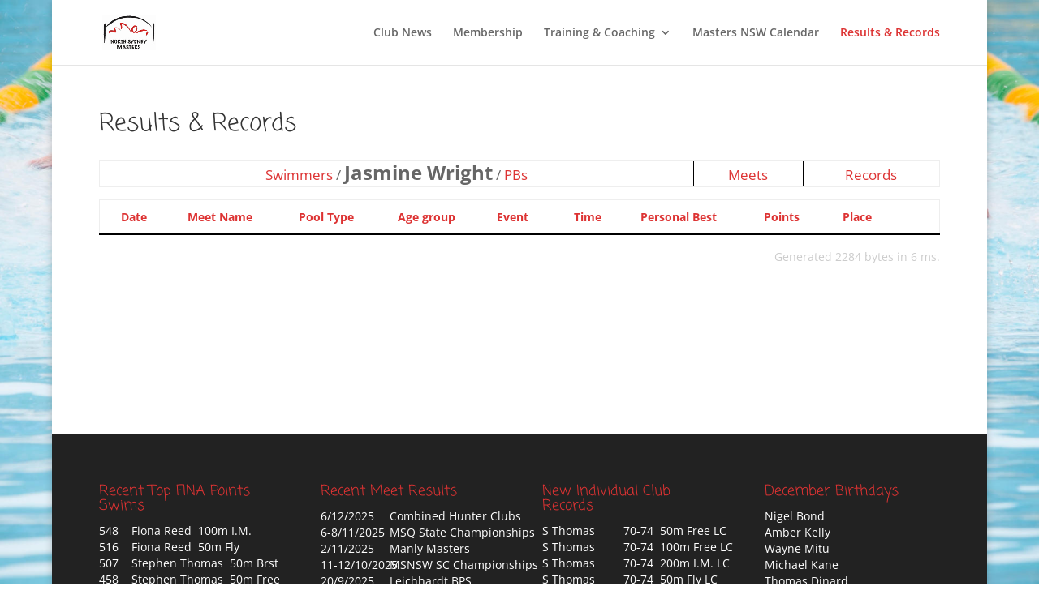

--- FILE ---
content_type: text/css
request_url: http://www.northsydneymasters.org.au/wp-content/themes/DiviChildTheme/style.css?ver=4.21.0
body_size: 379
content:
/*
 Theme Name:     Divi Child Theme for Swim Master
 Theme URI:      http://
 Description:    Divi Child Theme for Swim Master
 Author:         Peter Gregory
 Author URI:     http://
 Template:       Divi
 Version:        1.0.0
*/
 
@import url("../Divi/style.css");
 
/* =Theme customization starts here
------------------------------------------------------- */


--- FILE ---
content_type: text/css
request_url: https://www.northsydneymasters.org.au/wp-content/plugins/swim-master/css/swim-master.css?ver=1481250419
body_size: 9476
content:
/* This wraps all of the SwimMaster content. This is primarily intended to be
 * used to overwrite styles defined in the enclosing DIV tag. */

/* Adding support for responsive layouts from v2.2 */
@media all {
.sm_online_entry_popup_container { width: 475px;}
#sm_meet_calendar_cards {display: none;}
}
@media screen and (max-width: 767px) {
#sm_meet_calendar_table {display: none;}
#sm_meet_calendar_cards {display: block;}
.sm_online_entry_popup_container { width: 300px;}
.sm_online_entry_popup { margin: 5px;}
.sm_content_entry_validation { width:80%; }
}
@media only screen and (max-width: 479px) {
.sm_content thead th { padding: 5px; }
.sm_content tbody td { padding: 5px; }
}

.sm_content td {
    padding: 1px 0.3em 1px 0.3em;
    border: 0;
    border-bottom: 1px solid #aaaaaa;
    border-left: 1px dotted #dddddd;
    border-right: 1px dotted #dddddd;
}

.sm_content th {
    padding: 1px 0.3em 1px 0.3em;
    border: 0;
    border-bottom: 2px solid black;
}

.sm_content table {
    border-collapse: collapse;
    border-spacing: 0;
}

.sm_content input[type=text], input[type=textarea], .sm_select select {
    width: 100%;
    max-width: 300px;
}

.sm_select_time {
    display: inline-flex;
    padding-right: 15px;
    
}
/* The subtitle used at the top of a page. */
.sm_page_subtitle {
    font-size: 1.2em;
    font-style: italic;
    margin: 0 0 20px 0;
    padding: 1px 4px 1px 4px;
    text-align: center;
}

/* A heading that spans across all of the columns in a table. */
.sm_heading {
    font-size: 1.5em;
    font-weight: bold;
    margin-bottom: 0;
    margin-top: 1.3em;
    text-align: center;
}

/* A subheading that spans across all of the columns in a table. */
.sm_subheading {
    font-size: 1em;
    font-style: italic;
    font-weight: bold;
    margin-bottom: 0;
    margin-top: 2px;
    text-align: center;
}

/* Left aligned table heading and data cells. */
.sm_content .sm_th_event,
.sm_content .sm_th_event_abbrev,
.sm_content .sm_th_meet_name,
.sm_content .sm_th_old_swimmer_name,
.sm_content .sm_th_relay_event,
.sm_content .sm_th_stroke,
.sm_content .sm_th_swimmer_name,
.sm_content .sm_th_swimmer_names {
    font-weight: bold;
    text-align: left;
}
.sm_td_event,
.sm_td_event_abbrev,
.st_td_meet_name,
.st_td_old_swimmer_name,
.sm_td_relay_event,
.st_td_stroke,
.st_td_swimmer_name,
.st_td_swimmer_names {
    text-align: left;
}

/* Center aligned table header and data cells. */
.sm_content .sm_th_age_group,
.sm_content .sm_th_count_club,
.sm_content .sm_th_count_national,
.sm_content .sm_th_count_relays,
.sm_content .sm_th_count_state,
.sm_content .sm_th_count_swimmers,
.sm_content .sm_th_date,
.sm_content .sm_th_fina_points,
.sm_content .sm_th_old_date,
.sm_content .sm_th_place,
.sm_content .sm_th_pool_type {
    font-weight: bold;
    text-align: center;
}
.sm_td_age_group,
.sm_td_count_club,
.sm_td_count_national,
.sm_td_count_relays,
.sm_td_count_state,
.sm_td_count_swimmers,
.sm_td_date,
.sm_td_fina_points,
.sm_td_old_date,
.sm_td_place,
.sm_td_pool_type {
    text-align: center;
}
.sm_content .sm_td_age_group_place {
    border-top-color: #aaaaaa;
    border-top-style: solid;
    border-top-width: 2px;
    text-align: center;
}

/* Right aligned table data cells. */
.sm_content .sm_th_count_swims,
.sm_content .sm_th_distance,
.sm_content .sm_th_old_time,
.sm_content .sm_th_swimmer_times,
.sm_content .sm_th_time {
    font-weight: bold;
    text-align: right;
}
.sm_td_count_swims,
.sm_td_distance,
.sm_td_old_time,
.sm_td_swimmer_times,
.sm_td_time {
    text-align: right;
}
.sm_td_time_small {
    font-size: 0.8em;
    text-align: right;
}

/* The cells containing CR, SR, NR or WR for the record type. */
.sm_td_count_club,
.sm_td_club_record {
    font-style: italic;
    color: orange;
}
.sm_td_count_state,
.sm_td_state_record {
    font-style: italic;
    color: red;
}
.sm_td_count_national,
.sm_td_national_record {
    font-style: italic;
    font-weight: bold;
    color: red;
}
.sm_td_world_record {
    font-style: italic;
    font-weight: bold;
    color: red;
}

/* Navigation bar */
.sm_content .sm_nav_bar_label {
    border-style: solid;
    border-color: #666666;
    background: #666666;
    border-width: 3px;
    color: white;
    font-style: italic;
    text-align: center;
}
.sm_content .sm_nav_bar {
    border-style: ridge;
    border-color: black;
    border-width: 1px;
    padding: 3px 6px;
    font-size: 1.2em;
    text-align: center;    
}
.sm_content .sm_nav_current {
	font-weight: bold;
	font-size: 1.4em;
}

.sm_content .sm_quick_nav {
    padding: 10px;
    text-align: center;
}

/* The statistics display at the bottom of the page. */
.sm_content .sm_stats {
    text-align: right;
    color: #CCCCCC;
}

/* The list of quick links at the top of the meets and swimmers pages. */
.sm_content .sm_quick_links_headline {
    margin-bottom: 0;
    margin-top: 1em;
    text-align: center;
}
.sm_content .sm_quick_links {
    margin-bottom: 0;
    margin-top: 1em;
    text-align: center;
}

/* The navigation bar on the age_records page. */
.sm_content .sm_age_records_nav {
    text-align: center;
    margin-bottom: 0;
    margin-top: 1em;
}

/* The collection of pull-down lists to select an event. */
.sm_event_selector {
    margin-bottom: 1em;
    margin-top: 1em;
}

/* Center all tables. */
.sm_content table {
    margin-left: auto;
    margin-right: auto;
    width: 95%;
}
.sm_content .sm_events_table {
    width: auto;
}

/* Popups */
.sm_close_popup {
    float: right;
}
.sm_popup {
    background-color: white;
    border: 1px solid black;
    visibility: hidden;
    padding: 5px;
    position: absolute;
    cursor:pointer;
}
.sm_editresult_popup {
    width: 325px;
    background-color: white;
    border: 1px solid black;
    visibility: hidden;
    padding: 5px;
    position: absolute;
    cursor:pointer;
}
.sm_editresult_popup input[type=text] {
    max-width: 55px;
}
.sm_editresult_popup select {
    max-width: 100px;
}
.sm_sd3_popup {
    background-color: white;
    border: 1px solid black;
    visibility: hidden;
    padding: 5px;
    position: absolute;
}
.sm_online_entry_popup_container {
    background-color: white;
    border: 1px solid black;
    visibility: hidden;
    padding: 15px;
    position: absolute;
    z-index: 1;
    box-shadow: 2px 2px 1px #888888;
    box-sizing: border-box;
}
.sm_online_entry_popup {
    margin-left: 35px;

}
#sm_online_entry_popup_dob{
    display: flex;
}
#sm_online_entry_popup_dob .swimmer_day select {
    width: 50px;
}

#sm_online_entry_popup_dob .swimmer_month select {
    width: 85px;
}
.sm_link {
    text-decoration:underline;
    cursor:pointer;
}

.sm_online_entry_link {
    text-decoration:underline;
    cursor:pointer;
}

.sm_sd3_download_link {
    text-decoration:underline;
    cursor:pointer;
}
.sm_content_entry_validation {
    background-color: #fa9595;
    padding: 15px;
    margin-bottom:15px;
    width:50%;
}
.sm_entry_validation_headline {
    color: red;
    font-weight:bold;

}
 .sm_entry_validation_message, .delete_result_message {
    color: red;
    font-weight:bold;

}
/* Widgets */

/* All Left side DIVs */
.sm_widget_left_div {
    left:0;
    position:relative;
    height:10px;
    left:0px;
    
}
/* Right side of FINA Points */
.sm_widget_40_left_div {
    left:40px;
    top:-10px;
    position:relative;
    height:10px;   
    max-width: 200px
}
/* Right side of Meet Results */
.sm_widget_85_left_div {
    left:85px;
    top:-10px;
    position:relative;
    height:10px;  
    max-width: 200px
}
/* Right side of Club Records */
.sm_widget_100_left_div {
    left:100px;
    top:-10px;
    position:relative;
    height:10px;   
    max-width: 200px
}
/* Right side of Birthdays */
.sm_widget_130_left_div {
    left:130px;
    top:-10px;
    position:relative;
    height:10px;   
    max-width: 200px 
}

.sm_meet_calendar_card {
  position: relative;
  height: 155px;
  border: solid 1px;
  padding: 5px;
  margin-bottom: 10px;
  box-shadow: 2px 2px 1px #888888;
}
.sm_card_date {
    padding: 1px;
    position: relative;
}
.sm_card_meet_name{
    padding: 1px;
    position: relative;
}
.sm_card_meet_venue_name {
    padding: 1px;
    position: relative;
}
.sm_card_meet_pool_type {
    padding: 1px;
    position: relative;
}
.sm_card_meet_enter_link {
    padding: 1px;
    position: relative;
    font-weight: bold;
    width: 75px;
}
.sm_card_meet_closing_date {
    padding: 1px;
    position: relative;
    top: -25px;
    left: 60px;
    width: 150px;
    height: 25px;
}
.sm_card_meet_info_url {
    padding: 1px;
    position: relative;
    top: -50px;
    text-align: right;
    right: -225px;
    width: 20px;
}
/* The div elements in the new responsive layout forms. */
  .sm_form_field select, input {
	width: auto;
 }
   .sm_form_field input[type=checkbox] {
	margin-top: -4px;
 }
 .sm_form_field {
	max-width: 450px;
 }
#sm_admin_relay_result_tbl {
	width: auto;
	margin: 10px;
}

#sm_admin_results_row {
	position: relative;
	display: flex;
	flex-flow: row wrap;
}


--- FILE ---
content_type: application/javascript
request_url: http://www.northsydneymasters.org.au/wp-content/themes/DiviChildTheme/js/tl_custom.js?ver=6.4.7
body_size: 141
content:
jQuery(document).ready(function($) {
    //  Remove handler set by themes/Divi/js/custom.js
    $( 'a[href*=#]:not([href=#])' ).off();
});

--- FILE ---
content_type: application/javascript
request_url: https://www.northsydneymasters.org.au/wp-content/plugins/swim-master/js/swim-master.js?ver=1481250419
body_size: 4125
content:

function showOnlineEntryPopup(event, meet_id) {

    node = document.getElementById('sm_online_entry_popup_container');
    sm_content_node = document.getElementById('sm_content');

    document.getElementById('online_entry_meet_id').value = meet_id;
    node.style.visibility = 'visible';
    
    var w = window.innerWidth || document.documentElement.clientWidth || document.body.clientWidth;
    
    var yOffset = node.offsetParent.offsetTop;
    var xPosition = event.pageX;
    var yPosition = event.pageY;
    
    // Only adjust the width if the width is big enough
    if ( w > 767) {
        node.style.left = (xPosition-455) + 'px';
        node.style.width = '475px';
    } else {
        // node.style.left = (xPosition) + 'px';
        node.style.left = sm_content_node.offsetLeft + 'px';
        // set the popup width to the sm_content area width
        node.style.width = sm_content_node.offsetWidth + 'px';
    }
    node.style.top = (yPosition-yOffset)  + 'px';    
}

function hideOnlineEntryPopup() {
    node = document.getElementById('sm_online_entry_popup_container');
    node.style.visibility = 'hidden';
}

function clearResultMessage(result_id) {
    if (document.getElementById('success_'+result_id) != null) {
        node = document.getElementById('success_'+result_id).innerHTML = "";
    }
    if (document.getElementById('error_'+result_id) != null) {
        node = document.getElementById('error_'+result_id).innerHTML = "";
    }
}

function clearResult() {

    result_ids = new Array("success_upload_results",
        "success_upload_world_records",
        "error_upload_results",
        "error_upload_world_records",
        "success_scan_personal_bests",
        "error_scan_personal_bests",
        "success_clear_personal_bests",
        "error_clear_personal_bests",
        "success_delete_results",
        "success_delete_world_records",
        "error_delete_results",
        "error_delete_world_records",
        "success_upload_meetevents",
        "error_upload_meetevents",
        "success_upload_swimmers",
        "error_upload_swimmers",
        "success_add_meet",
        "error_add_meet",
        "success_add_swimmer",
        "error_add_swimmer",
        "success_delete_swimmer",
        "error_delete_swimmer",
        "success_add_indiv_swim",
        "error_add_indiv_swim",
        "success_add_relay_swim",
        "error_add_relay_swim",
        'success_add_meet_entry',
        'error_add_meet_entry',
        'success_delete_meet_entry',
        'error_delete_meet_entry',
        'success_add_meet_event',
        'error_add_meet_event',
        'success_delete_meet_event',
        'error_delete_meet_event',
        'success_online_entry',
        'error_online_entry',
        'success_delete_online_entry',
        'error_delete_online_entry')

    for (i = 0; i < result_ids.length; i++) {
        if (document.getElementById(result_ids[i]) != null) {
            node = document.getElementById(result_ids[i]).innerHTML = "";
        }        
    }
}

function selectTime(swim, form_name) {
    
    swim_event_id_no  = 'swim_event_id_' + swim;
    meet_event_id = form_name.elements[swim_event_id_no].value;

    if (meet_event_id == '') {
        time_full = "00:00";
    } else {
        input_id = "sm_event_id-" + meet_event_id;

        time_full = form_name.elements[input_id].value;
    }
    time_mins = time_full.substring(0, 2);
    time_secs = time_full.substring(3);

    formElementMins = "swim_mins_" + swim
    formElementSecs = "swim_secs_" + swim

    form_name.elements[formElementMins].selectedIndex = ((time_mins) * 1) + 1
    form_name.elements[formElementSecs].selectedIndex = ((time_secs) * 1) + 1


}

function disableSubmit()
{
    document.getElementById("submitBttn").disabled=true;
}

jQuery(document).ready(function($) {
    $(".datepicker").datepicker({
        dateFormat: 'yy-mm-dd',
        changeMonth: true,
        changeYear: true,
        yearRange: "c-100:c+5"
    });

});
